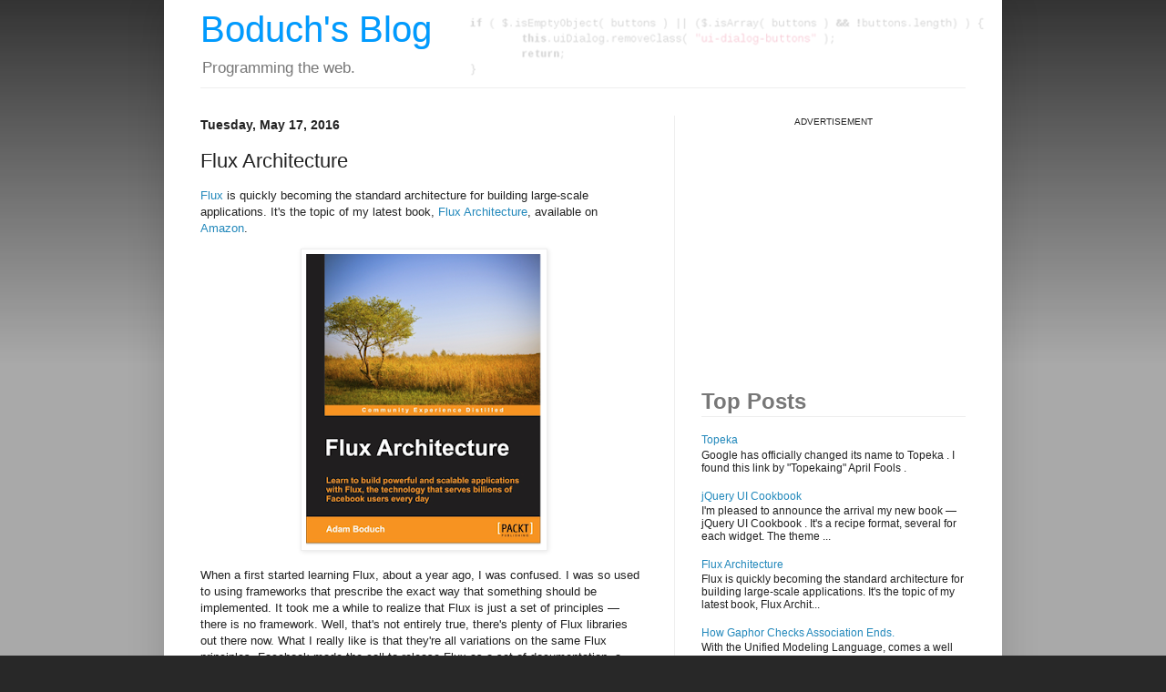

--- FILE ---
content_type: text/html; charset=utf-8
request_url: https://www.google.com/recaptcha/api2/aframe
body_size: 267
content:
<!DOCTYPE HTML><html><head><meta http-equiv="content-type" content="text/html; charset=UTF-8"></head><body><script nonce="m1CSHwu-szqwtPfFSrtPVA">/** Anti-fraud and anti-abuse applications only. See google.com/recaptcha */ try{var clients={'sodar':'https://pagead2.googlesyndication.com/pagead/sodar?'};window.addEventListener("message",function(a){try{if(a.source===window.parent){var b=JSON.parse(a.data);var c=clients[b['id']];if(c){var d=document.createElement('img');d.src=c+b['params']+'&rc='+(localStorage.getItem("rc::a")?sessionStorage.getItem("rc::b"):"");window.document.body.appendChild(d);sessionStorage.setItem("rc::e",parseInt(sessionStorage.getItem("rc::e")||0)+1);localStorage.setItem("rc::h",'1767517264940');}}}catch(b){}});window.parent.postMessage("_grecaptcha_ready", "*");}catch(b){}</script></body></html>

--- FILE ---
content_type: text/plain
request_url: https://www.google-analytics.com/j/collect?v=1&_v=j102&a=1238343827&t=pageview&_s=1&dl=http%3A%2F%2Fwww.boduch.ca%2F2016%2F05%2Fflux-architecture.html&ul=en-us%40posix&dt=Boduch%27s%20Blog%3A%20Flux%20Architecture&sr=1280x720&vp=1280x720&_u=IEBAAAABAAAAACAAI~&jid=2138386195&gjid=876014341&cid=881249305.1767517262&tid=UA-6218502-1&_gid=927744050.1767517262&_r=1&_slc=1&z=1957113821
body_size: -284
content:
2,cG-WL2L6V6XLG